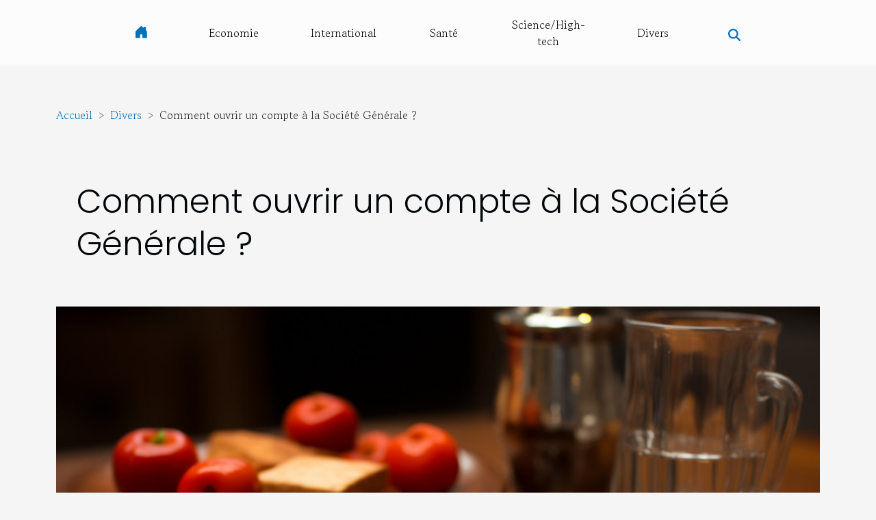

--- FILE ---
content_type: text/html; charset=UTF-8
request_url: https://www.localhotelexplorer.com/comment-ouvrir-un-compte-a-la-societe-generale/
body_size: 20082
content:
<!DOCTYPE html>
    <html lang="fr">
<head>
    <meta charset="utf-8">
    <title>Comment ouvrir un compte à la Société Générale ?</title>

<meta name="description" content="">

<meta name="robots" content="index,follow" />
<link rel="icon" type="image/png" href="/favicon.png" />


    <meta name="viewport" content="width=device-width, initial-scale=1">
    <link rel="stylesheet" href="/css/style2.css">
</head>
<body>
    <header>
    <div class="container-fluid d-flex justify-content-center">
        <nav class="navbar container navbar-expand-xl m-0 pt-3 pb-3">
            <div class="container-fluid">
                <button class="navbar-toggler" type="button" data-bs-toggle="collapse" data-bs-target="#navbarSupportedContent" aria-controls="navbarSupportedContent" aria-expanded="false" aria-label="Toggle navigation">
                    <svg xmlns="http://www.w3.org/2000/svg" fill="currentColor" class="bi bi-list" viewBox="0 0 16 16">
                        <path fill-rule="evenodd" d="M2.5 12a.5.5 0 0 1 .5-.5h10a.5.5 0 0 1 0 1H3a.5.5 0 0 1-.5-.5m0-4a.5.5 0 0 1 .5-.5h10a.5.5 0 0 1 0 1H3a.5.5 0 0 1-.5-.5m0-4a.5.5 0 0 1 .5-.5h10a.5.5 0 0 1 0 1H3a.5.5 0 0 1-.5-.5"></path>
                    </svg>
                </button>
                <div class="collapse navbar-collapse" id="navbarSupportedContent">
                    <ul class="navbar-nav">
                                    <li class="nav-item"><a href="/" class="nav-link"><i></i></a></li>
                                                    <li class="nav-item">
    <a href="/economie" class="nav-link">Economie</a>
    </li>
                                    <li class="nav-item">
    <a href="/international" class="nav-link">International</a>
    </li>
                                    <li class="nav-item">
    <a href="/sante" class="nav-link">Santé</a>
    </li>
                                    <li class="nav-item">
    <a href="/sciencehigh-tech" class="nav-link">Science/High-tech</a>
    </li>
                                    <li class="nav-item">
    <a href="/divers" class="nav-link">Divers</a>
    </li>
                            </ul>
                    <form class="d-flex" role="search" method="get" action="/search">
    <input type="search" class="form-control"  name="q" placeholder="Recherche" aria-label="Recherche"  pattern=".*\S.*" required>
    <button type="submit" class="btn">
        <svg xmlns="http://www.w3.org/2000/svg" width="18px" height="18px" fill="currentColor" viewBox="0 0 512 512">
                    <path d="M416 208c0 45.9-14.9 88.3-40 122.7L502.6 457.4c12.5 12.5 12.5 32.8 0 45.3s-32.8 12.5-45.3 0L330.7 376c-34.4 25.2-76.8 40-122.7 40C93.1 416 0 322.9 0 208S93.1 0 208 0S416 93.1 416 208zM208 352a144 144 0 1 0 0-288 144 144 0 1 0 0 288z"/>
                </svg>
    </button>
</form>
                </div>
            </div>
        </nav>
    </div>
</header>
<div class="container">
        <nav aria-label="breadcrumb"
               style="--bs-breadcrumb-divider: '&gt;';" >
            <ol class="breadcrumb">
                <li class="breadcrumb-item"><a href="/">Accueil</a></li>
                                    <li class="breadcrumb-item  active ">
                        <a href="/divers" title="Divers">Divers</a>                    </li>
                                <li class="breadcrumb-item">
                    Comment ouvrir un compte à la Société Générale ?                </li>
            </ol>
        </nav>
    </div>
<div class="container-fluid">
    <main class="container sidebar-right mt-2">
        <div class="row">
            <div>

                                    <h1>
                        Comment ouvrir un compte à la Société Générale ?                    </h1>
                
                    <img class="img-fluid" src="/images/comment-ouvrir-un-compte-a-la-societe-generale.jpg" alt="Comment ouvrir un compte à la Société Générale ?">            </div>
            <div class="col-md-9 order-1 order-md-2 col-12 main">
                                <article class="container main" ><div><p>La banque Société Générale est une banque française implantée dans de nombreux pays du monde. Y ouvrir un compte est une chose simple, rapide et surtout efficace. Quelles sont alors les conditions pour ouvrir un compte à la Société Générale ?</p>
<h3>Les documents à fournir&nbsp;</h3>
<p>Pour ouvrir un compte bancaire en France, il est nécessaire de produire une pièce d’identité officielle qui comporte une photographie comme la carte nationale d’identité, le passeport, la carte de séjour ou titre de séjour. Quelques fois, le permis de conduire est également accepté.&nbsp;</p>
<p>D’autre part, le demandeur doit pouvoir produire sous un avis d’imposition, soit une facture d’eau ou d’électricité, ou encore une attestation d’hébergement pour ceux qui sont hébergés par un tiers. Enfin, pour ouvrir un compte bancaire en France, il est important de faire dépôt de sa signature, enregistrée par la banque, même dans l’hypothèse où le titulaire du compte bancaire donne une procuration de compte bancaire à un tiers. Allez&nbsp;<a href="https://www.business-visionnaire.fr/">sur ce site</a> pour en savoir plus.&nbsp;</p>
<h3>Les étapes pour ouvrir un compte bancaire à la société générale&nbsp;</h3>
<p>La première chose à faire pour ouvrir un compte en banque à la Société Générale est de choisir sa banque. Ensuite, vient la seconde étape où il faudra fournir les documents énumérés dans le précédent paragraphe lors du rendez-vous avec le conseiller clientèle. L’établissement bancaire peut refuser d’ouvrir le compte sans avoir à motiver sa décision. À ce titre, si la Société Générale refuse l’ouverture d’un compte à une personne, cette dernière pourra faire recours à la Banque de France qui mandatera alors un autre établissement bancaire dans le but d’ouvrir un compte en banque pour le client rejeté.&nbsp;</p>
<p>Dans le cas où la banque autorise l’ouverture de compte, le souscripteur doit obligatoirement signer la convention de compte à l’agence. À la Société Générale, il est exigé que chaque nouveau client verse un montant minimum pour ouvrir un compte bancaire.</p><div>                    <fieldset><time datetime="2022-09-17 03:42:13">17 septembre 2022 03:42</time>                        <ul>
                    <li><a href="https://www.facebook.com/sharer.php?u=https://www.localhotelexplorer.com/comment-ouvrir-un-compte-a-la-societe-generale" rel="nofollow" target="_blank"><i class="social-facebook"></i></a></li>
                    <li><a href="https://twitter.com/share?url=https://www.localhotelexplorer.com/comment-ouvrir-un-compte-a-la-societe-generale&amp;text=Comment ouvrir un compte à la Société Générale ?" rel="nofollow" target="_blank"><i class="social-twitter"></i></a></li>
                    <li><a href="https://www.linkedin.com/shareArticle?url=https://www.localhotelexplorer.com/comment-ouvrir-un-compte-a-la-societe-generale&amp;title=Comment ouvrir un compte à la Société Générale ?" rel="nofollow" target="_blank"><i class="social-linkedin"></i></a></li>
            </ul></fieldset></article>
            </div>
            <aside class="col-md-3 order-2 order-md-2 col-12 aside-right">
                <div class="list-img-none">
                    <h2>Sur le même sujet</h2>                            <section>
                    <figure><a href="/parce-que-notre-planete-merite-le-meilleur-optons-pour-les-boites-a-savon-de-la-compagnie-du-savon" title="Parce que notre Planète mérite le meilleur : optons pour les boîtes à savon de la compagnie du savon"><img class="img-fluid" src="/images/parce-que-notre-planete-merite-le-meilleur-optons-pour-les-boites-a-savon-de-la-compagnie-du-savon.jpeg" alt="Parce que notre Planète mérite le meilleur : optons pour les boîtes à savon de la compagnie du savon"></a></figure><figcaption>Parce que notre Planète mérite le meilleur : optons pour les boîtes à savon de la compagnie du savon</figcaption>                    <div>
                                                <h3><a href="/parce-que-notre-planete-merite-le-meilleur-optons-pour-les-boites-a-savon-de-la-compagnie-du-savon" title="Parce que notre Planète mérite le meilleur : optons pour les boîtes à savon de la compagnie du savon">Parce que notre Planète mérite le meilleur : optons pour les boîtes à savon de la compagnie du savon</a></h3>                    </div>
                </section>
                            <section>
                    <figure><a href="/comment-proceder-pour-hausser-la-puissance-de-laspirateur-sans-sac" title="Comment procéder pour hausser la puissance de l’aspirateur sans sac ?"><img class="img-fluid" src="/images/comment-proceder-pour-hausser-la-puissance-de-laspirateur-sans-sac.jpeg" alt="Comment procéder pour hausser la puissance de l’aspirateur sans sac ?"></a></figure><figcaption>Comment procéder pour hausser la puissance de l’aspirateur sans sac ?</figcaption>                    <div>
                                                <h3><a href="/comment-proceder-pour-hausser-la-puissance-de-laspirateur-sans-sac" title="Comment procéder pour hausser la puissance de l’aspirateur sans sac ?">Comment procéder pour hausser la puissance de l’aspirateur sans sac ?</a></h3>                    </div>
                </section>
                            <section>
                    <figure><a href="/comment-effectuer-le-calcul-des-cycles-menstruels" title="Comment effectuer le calcul des cycles menstruels ?"><img class="img-fluid" src="/images/comment-effectuer-le-calcul-des-cycles-menstruels.jpg" alt="Comment effectuer le calcul des cycles menstruels ?"></a></figure><figcaption>Comment effectuer le calcul des cycles menstruels ?</figcaption>                    <div>
                                                <h3><a href="/comment-effectuer-le-calcul-des-cycles-menstruels" title="Comment effectuer le calcul des cycles menstruels ?">Comment effectuer le calcul des cycles menstruels ?</a></h3>                    </div>
                </section>
                            <section>
                    <figure><a href="/les-centers-parcs-en-france-lessentiel-a-connaitre" title="Les centers parcs en France : l&#039;essentiel à connaître"><img class="img-fluid" src="/images/les-centers-parcs-en-france-lessentiel-a-connaitre.jpeg" alt="Les centers parcs en France : l&#039;essentiel à connaître"></a></figure><figcaption>Les centers parcs en France : l'essentiel à connaître</figcaption>                    <div>
                                                <h3><a href="/les-centers-parcs-en-france-lessentiel-a-connaitre" title="Les centers parcs en France : l&#039;essentiel à connaître">Les centers parcs en France : l'essentiel à connaître</a></h3>                    </div>
                </section>
                                    </div>
            </aside>
        </div>

        <section class="column-2">

        <div class="container">
            <h2>Articles similaires</h2>            <div class="row">
                                    <div class="col-12 col-md-6 col-lg-6">
                        <figure><a href="/les-meilleurs-points-de-vue-pour-photographier-les-chutes-victoria" title="Les meilleurs points de vue pour photographier les chutes Victoria"><img class="img-fluid" src="/images/les-meilleurs-points-de-vue-pour-photographier-les-chutes-victoria.jpg" alt="Les meilleurs points de vue pour photographier les chutes Victoria"></a></figure><figcaption>Les meilleurs points de vue pour photographier les chutes Victoria</figcaption>                        <div>
                            <h3><a href="/les-meilleurs-points-de-vue-pour-photographier-les-chutes-victoria" title="Les meilleurs points de vue pour photographier les chutes Victoria">Les meilleurs points de vue pour photographier les chutes Victoria</a></h3>                        </div>
                                                <time datetime="2024-01-23 00:44:02">23 janvier 2024 00:44</time>
                        <div>
Les chutes Victoria, merveille naturelle à la frontière entre la Zambie et le Zimbabwe, offrent un spectacle époustouflant qui attire les photographes du monde entier. Ce joyau de la nature, avec son rideau d'eau déferlant avec puissance, crée une toile de fond idyllique pour tout amateur de...</div>                                            </div>

                                                        <div class="col-12 col-md-6 col-lg-6">
                        <figure><a href="/les-specificites-du-demenagement-dobjets-dart-et-antiquites" title="Les spécificités du déménagement d&#039;objets d&#039;art et antiquités"><img class="img-fluid" src="/images/les-specificites-du-demenagement-dobjets-dart-et-antiquites.jpeg" alt="Les spécificités du déménagement d&#039;objets d&#039;art et antiquités"></a></figure><figcaption>Les spécificités du déménagement d'objets d'art et antiquités</figcaption>                        <div>
                            <h3><a href="/les-specificites-du-demenagement-dobjets-dart-et-antiquites" title="Les spécificités du déménagement d&#039;objets d&#039;art et antiquités">Les spécificités du déménagement d'objets d'art et antiquités</a></h3>                        </div>
                                                <time datetime="2023-12-10 17:04:04">10 décembre 2023 17:04</time>
                        <div>
Le déménagement d'objets d'art et d'antiquités n'est pas une entreprise à prendre à la légère. Ce type de transfert spécialisé exige une attention particulière et une expertise définie pour assurer la sécurité et l'intégrité des pièces inestimables qui sont souvent chargées d'histoire et de valeur...</div>                                            </div>

                                </div>
            <div class="row">
                                                    <div class="col-12 col-md-6 col-lg-6">
                        <figure><a href="/quelle-est-lutilite-des-gels-desinfectants" title="Quelle est l’utilité des gels désinfectants ?"><img class="img-fluid" src="/images/quelle-est-lutilite-des-gels-desinfectants.jpeg" alt="Quelle est l’utilité des gels désinfectants ?"></a></figure><figcaption>Quelle est l’utilité des gels désinfectants ?</figcaption>                        <div>
                            <h3><a href="/quelle-est-lutilite-des-gels-desinfectants" title="Quelle est l’utilité des gels désinfectants ?">Quelle est l’utilité des gels désinfectants ?</a></h3>                        </div>
                                                <time datetime="2023-10-30 14:08:53">30 octobre 2023 14:08</time>
                        <div>Face à l’épidémie du coronavirus, l’utilisation des gels hydroalcoolique est l’une des mesures préventives conseillées pour limiter les risques de contagion créant du coup une forte demande de ce produit. Plusieurs types de ce produit existent sur le marché, mais la composition varie d’une marque...</div>                                            </div>

                                                        <div class="col-12 col-md-6 col-lg-6">
                        <figure><a href="/quel-salaire-pour-un-preparateur-en-pharmaci" title="Quel salaire pour un préparateur en pharmacie ?"><img class="img-fluid" src="/images/quel-salaire-pour-un-preparateur-en-pharmacie.jpeg" alt="Quel salaire pour un préparateur en pharmacie ?"></a></figure><figcaption>Quel salaire pour un préparateur en pharmacie ?</figcaption>                        <div>
                            <h3><a href="/quel-salaire-pour-un-preparateur-en-pharmaci" title="Quel salaire pour un préparateur en pharmacie ?">Quel salaire pour un préparateur en pharmacie ?</a></h3>                        </div>
                                                <time datetime="2023-10-30 14:08:49">30 octobre 2023 14:08</time>
                        <div>Comme tout autre métier, le secteur des préparateurs en pharmacie reste un domaine bien organisé. Régie pas une convention collective, cette activité est bien sollicitée. Avez-vous envie de connaître ce que gagne un praticien de ce secteur ? Voici les détails dans cet article.
Le point et le...</div>                                            </div>

                                </div>
            <div class="row">
                                                    <div class="col-12 col-md-6 col-lg-6">
                        <figure><a href="/le-recrutement-en-quoi-consiste-t-il" title="L’e-recrutement en quoi consiste-t-il ?"><img class="img-fluid" src="/images/le-recrutement-en-quoi-consiste-t-il.jpg" alt="L’e-recrutement en quoi consiste-t-il ?"></a></figure><figcaption>L’e-recrutement en quoi consiste-t-il ?</figcaption>                        <div>
                            <h3><a href="/le-recrutement-en-quoi-consiste-t-il" title="L’e-recrutement en quoi consiste-t-il ?">L’e-recrutement en quoi consiste-t-il ?</a></h3>                        </div>
                                                <time datetime="2023-10-30 14:08:47">30 octobre 2023 14:08</time>
                        <div>À l’ère des technologies de l’information et de la communication, il n’est plus très convenable pour une entreprise de procéder à un recrutement de façon traditionnelle. L’e-recrutement offre beaucoup d’avantages dans tout processus de recrutement. Pour bien réussir un recrutement en ligne il ne...</div>                                            </div>

                                                        <div class="col-12 col-md-6 col-lg-6">
                        <figure><a href="/quest-ce-que-la-chirurgie-esthetiqu" title="Qu’est-ce que la chirurgie esthétique ?"><img class="img-fluid" src="/images/quest-ce-que-la-chirurgie-esthetique.jpg" alt="Qu’est-ce que la chirurgie esthétique ?"></a></figure><figcaption>Qu’est-ce que la chirurgie esthétique ?</figcaption>                        <div>
                            <h3><a href="/quest-ce-que-la-chirurgie-esthetiqu" title="Qu’est-ce que la chirurgie esthétique ?">Qu’est-ce que la chirurgie esthétique ?</a></h3>                        </div>
                                                <time datetime="2023-10-30 14:08:44">30 octobre 2023 14:08</time>
                        <div>Il arrive que des personnes estiment qu’un organe de leurs corps n’est pas parfait. Ces personnes se sentent donc gênées d’avoir un tel organe qui ne répond pas à leurs exigences. Pour cela, elles sont prêtes à recourir à la chirurgie esthétique pour changer cette apparence. Cette opération est...</div>                                            </div>

                                </div>
            <div class="row">
                                                    <div class="col-12 col-md-6 col-lg-6">
                        <figure><a href="/pratiquer-le-airsoft-a-rennes-quels-sont-les-bons-plans" title="Pratiquer le airsoft à Rennes : quels sont les bons plans ?"><img class="img-fluid" src="/images/pratiquer-le-airsoft-a-rennes-quels-sont-les-bons-plans.jpg" alt="Pratiquer le airsoft à Rennes : quels sont les bons plans ?"></a></figure><figcaption>Pratiquer le airsoft à Rennes : quels sont les bons plans ?</figcaption>                        <div>
                            <h3><a href="/pratiquer-le-airsoft-a-rennes-quels-sont-les-bons-plans" title="Pratiquer le airsoft à Rennes : quels sont les bons plans ?">Pratiquer le airsoft à Rennes : quels sont les bons plans ?</a></h3>                        </div>
                                                <time datetime="2023-10-30 14:08:40">30 octobre 2023 14:08</time>
                        <div>Si vous avez de la passion pour les répliques d’armes, les dépenses physiques et d’adrénaline en groupe, eh bien ! le airsoft est sûrement conçu pour vous. L’initiation ou la pratique de ce sport nécessite un terrain de jeu bien adapté, d’où les environs de Rennes (en Île et en Vilaine). Découvrez...</div>                                            </div>

                                                        <div class="col-12 col-md-6 col-lg-6">
                        <figure><a href="/quel-est-lapport-de-bagues-dans-les-traitements-dentaires-adolescents-ou-adultes" title="Quel est l’apport de bagues dans les traitements dentaires adolescents ou adultes ?"><img class="img-fluid" src="/images/quel-est-lapport-de-bagues-dans-les-traitements-dentaires-adolescents-ou-adultes.jpeg" alt="Quel est l’apport de bagues dans les traitements dentaires adolescents ou adultes ?"></a></figure><figcaption>Quel est l’apport de bagues dans les traitements dentaires adolescents ou adultes ?</figcaption>                        <div>
                            <h3><a href="/quel-est-lapport-de-bagues-dans-les-traitements-dentaires-adolescents-ou-adultes" title="Quel est l’apport de bagues dans les traitements dentaires adolescents ou adultes ?">Quel est l’apport de bagues dans les traitements dentaires adolescents ou adultes ?</a></h3>                        </div>
                                                <time datetime="2023-10-30 14:08:37">30 octobre 2023 14:08</time>
                        <div>Plusieurs appareils interviennent dans le traitement des dents chez les adolescents. Le traitement par appareil multi-attaches, notamment par bagues, favorise la correction des malpositions dentaires et permet d’obtenir une meilleure occlusion et par conséquent une denture harmonieuse. Découvrez...</div>                                            </div>

                                </div>
            <div class="row">
                                                    <div class="col-12 col-md-6 col-lg-6">
                        <figure><a href="/location-credit-pourquoi-choisir-cette-option" title="Location crédit : pourquoi choisir cette option ?"><img class="img-fluid" src="/images/location-credit-pourquoi-choisir-cette-option.jpeg" alt="Location crédit : pourquoi choisir cette option ?"></a></figure><figcaption>Location crédit : pourquoi choisir cette option ?</figcaption>                        <div>
                            <h3><a href="/location-credit-pourquoi-choisir-cette-option" title="Location crédit : pourquoi choisir cette option ?">Location crédit : pourquoi choisir cette option ?</a></h3>                        </div>
                                                <time datetime="2023-10-30 14:08:36">30 octobre 2023 14:08</time>
                        <div>Encore appelée crédit-bail ou couramment ‘leasing’, la location crédit est une formule qui consiste à louer un bien, avec une option permettant de l’acheter à l’issue de cette étape locative. C’est en réalité une méthode propice aux entreprises, car cela leur permet l’acquisition des biens à la...</div>                                            </div>

                                                        <div class="col-12 col-md-6 col-lg-6">
                        <figure><a href="/pourquoi-opter-pour-le-sac-en-papier" title="Pourquoi opter pour le sac en papier ?"><img class="img-fluid" src="/images/pourquoi-opter-pour-le-sac-en-papier.jpg" alt="Pourquoi opter pour le sac en papier ?"></a></figure><figcaption>Pourquoi opter pour le sac en papier ?</figcaption>                        <div>
                            <h3><a href="/pourquoi-opter-pour-le-sac-en-papier" title="Pourquoi opter pour le sac en papier ?">Pourquoi opter pour le sac en papier ?</a></h3>                        </div>
                                                <time datetime="2023-10-30 14:08:35">30 octobre 2023 14:08</time>
                        <div>Vous est-il déjà une fois arrivé de vouloir vous rendre dans un magasin pour des achats, et de vous demander quel sac utiliser ? Oui probablement ! Il existe plusieurs sacs pour faire vos achats. Cependant, il ne faut point ignorer la qualité et les conséquences de leur utilisation.
Quelques...</div>                                            </div>

                                </div>
            <div class="row">
                                                    <div class="col-12 col-md-6 col-lg-6">
                        <figure><a href="/comment-maximiser-ses-gains-avec-sweatcoin" title="Comment maximiser ses gains avec Sweatcoin ?"><img class="img-fluid" src="/images/comment-maximiser-ses-gains-avec-sweatcoin.jpeg" alt="Comment maximiser ses gains avec Sweatcoin ?"></a></figure><figcaption>Comment maximiser ses gains avec Sweatcoin ?</figcaption>                        <div>
                            <h3><a href="/comment-maximiser-ses-gains-avec-sweatcoin" title="Comment maximiser ses gains avec Sweatcoin ?">Comment maximiser ses gains avec Sweatcoin ?</a></h3>                        </div>
                                                <time datetime="2023-10-30 14:08:31">30 octobre 2023 14:08</time>
                        <div>Lorsqu’on a l’habitude de visiter les sites rentables en ligne, il n’est pas rare de constater que des applications permettent de gagner de l’argent. Mais ce qui est encore plus génial est que ces mêmes applications prévoient des conditions qu’il faudrait remplir pour passer des niveaux et gagner...</div>                                            </div>

                                                        <div class="col-12 col-md-6 col-lg-6">
                        <figure><a href="/guide-pour-choisir-le-bon-support-publicitaire-gonflable" title="Guide pour choisir le bon support publicitaire gonflable"><img class="img-fluid" src="/images/guide-pour-choisir-le-bon-support-publicitaire-gonflable.jpeg" alt="Guide pour choisir le bon support publicitaire gonflable"></a></figure><figcaption>Guide pour choisir le bon support publicitaire gonflable</figcaption>                        <div>
                            <h3><a href="/guide-pour-choisir-le-bon-support-publicitaire-gonflable" title="Guide pour choisir le bon support publicitaire gonflable">Guide pour choisir le bon support publicitaire gonflable</a></h3>                        </div>
                                                <time datetime="2023-10-28 02:54:05">28 octobre 2023 02:54</time>
                        <div>
Choisir le bon support publicitaire gonflable peut sembler une tâche ardue, mais il existe des stratégies pour vous guider dans votre sélection. La publicité gonflable offre une visibilité accrue, une portabilité facile et un impact visuel fort, ce qui en fait un choix populaire pour de...</div>                                            </div>

                                </div>
            <div class="row">
                                                    <div class="col-12 col-md-6 col-lg-6">
                        <figure><a href="/les-meilleurs-aperitifs-a-deguster-en-entreprise" title="Les meilleurs apéritifs à déguster en entreprise"><img class="img-fluid" src="/images/les-meilleurs-aperitifs-a-deguster-en-entreprise.jpeg" alt="Les meilleurs apéritifs à déguster en entreprise"></a></figure><figcaption>Les meilleurs apéritifs à déguster en entreprise</figcaption>                        <div>
                            <h3><a href="/les-meilleurs-aperitifs-a-deguster-en-entreprise" title="Les meilleurs apéritifs à déguster en entreprise">Les meilleurs apéritifs à déguster en entreprise</a></h3>                        </div>
                                                <time datetime="2023-07-17 05:04:04">17 juillet 2023 05:04</time>
                        <div>Lorsqu'il s'agit de partager un moment convivial en entreprise, rien de mieux qu'un apéritif pour rassembler les collègues autour de mets délicieux. Dans cet article, nous vous proposons une sélection d'apéritifs savoureux qui plairont à tous. Que ce soit pour une réunion, une pause-déjeuner ou...</div>                                            </div>

                                                        <div class="col-12 col-md-6 col-lg-6">
                        <figure><a href="/quels-sont-les-meilleurs-accessoires-de-mode-pour-femmes" title="Quels sont les meilleurs accessoires de mode pour femmes ?"><img class="img-fluid" src="/images/quels-sont-les-meilleurs-accessoires-de-mode-pour-femmes.jpeg" alt="Quels sont les meilleurs accessoires de mode pour femmes ?"></a></figure><figcaption>Quels sont les meilleurs accessoires de mode pour femmes ?</figcaption>                        <div>
                            <h3><a href="/quels-sont-les-meilleurs-accessoires-de-mode-pour-femmes" title="Quels sont les meilleurs accessoires de mode pour femmes ?">Quels sont les meilleurs accessoires de mode pour femmes ?</a></h3>                        </div>
                                                <time datetime="2023-06-24 06:30:02">24 juin 2023 06:30</time>
                        <div>Depuis de nombreuses années, les accessoires de mode pour femmes se multiplient un peu partout sur les plateformes de vente. Cela est dû au fait qu’ils sont indispensables aux tenues et quel que soit la saison. En effet, les accessoires de mode pour femmes ont tendance à transformer les vêtements...</div>                                            </div>

                                </div>
            <div class="row">
                                                    <div class="col-12 col-md-6 col-lg-6">
                        <figure><a href="/lit-gigogne-90x190-les-criteres-a-prendre-en-compte-son-choix" title="Lit gigogne 90X190 : les critères à prendre en compte son choix"><img class="img-fluid" src="/images/lit-gigogne-90x190-les-criteres-a-prendre-en-compte-son-choix.jpg" alt="Lit gigogne 90X190 : les critères à prendre en compte son choix"></a></figure><figcaption>Lit gigogne 90X190 : les critères à prendre en compte son choix</figcaption>                        <div>
                            <h3><a href="/lit-gigogne-90x190-les-criteres-a-prendre-en-compte-son-choix" title="Lit gigogne 90X190 : les critères à prendre en compte son choix">Lit gigogne 90X190 : les critères à prendre en compte son choix</a></h3>                        </div>
                                                <time datetime="2023-06-09 03:30:04">9 juin 2023 03:30</time>
                        <div>Dans la chambre des enfants et des invités, il faut choisir un lit très pratique. Vous pouvez opter dans ce cas pour le lit gigogne. C’est un type de lit qui permet de gagner de place et d’offrir plusieurs d’autres fonctionnalités. Le lit gigogne&nbsp;90x190 est un type de lit que vous pouvez...</div>                                            </div>

                                                        <div class="col-12 col-md-6 col-lg-6">
                        <figure><a href="/cage-a-oiseaux-exterieurs-quels-sont-les-differents-types-et-leurs-avantages" title="Cage à oiseaux extérieurs : quels sont les différents types et leurs avantages ?"><img class="img-fluid" src="/images/cage-a-oiseaux-exterieurs-quels-sont-les-differents-types-et-leurs-avantages.jpeg" alt="Cage à oiseaux extérieurs : quels sont les différents types et leurs avantages ?"></a></figure><figcaption>Cage à oiseaux extérieurs : quels sont les différents types et leurs avantages ?</figcaption>                        <div>
                            <h3><a href="/cage-a-oiseaux-exterieurs-quels-sont-les-differents-types-et-leurs-avantages" title="Cage à oiseaux extérieurs : quels sont les différents types et leurs avantages ?">Cage à oiseaux extérieurs : quels sont les différents types et leurs avantages ?</a></h3>                        </div>
                                                <time datetime="2023-05-10 02:56:02">10 mai 2023 02:56</time>
                        <div>Une cage à oiseaux, autrement appelé volière, est une structure faite généralement à base des matières tels que le bois, l'aluminium ou l'acier inoxydable. Elle sert d'habitat aux oiseaux comme les gris du Gabon, des perruches ondulées, etc. Ces cages sont disponibles sous différentes formes et...</div>                                            </div>

                                </div>
            <div class="row">
                                                    <div class="col-12 col-md-6 col-lg-6">
                        <figure><a href="/que-savoir-sur-le-karting-electrique" title="Que savoir sur le karting électrique ?"><img class="img-fluid" src="/images/que-savoir-sur-le-karting-electrique.jpeg" alt="Que savoir sur le karting électrique ?"></a></figure><figcaption>Que savoir sur le karting électrique ?</figcaption>                        <div>
                            <h3><a href="/que-savoir-sur-le-karting-electrique" title="Que savoir sur le karting électrique ?">Que savoir sur le karting électrique ?</a></h3>                        </div>
                                                <time datetime="2023-05-07 04:12:01">7 mai 2023 04:12</time>
                        <div>Le karting est une course de voitures qui se réalise avec des engins appelés karts. Il existe des karts électriques et des karts à combustion. Le karting électrique est le plus récent. Lisez cet article pour en savoir plus.
Un parcours, un championnat
Le Karting est un sport de course de voiture...</div>                                            </div>

                                                        <div class="col-12 col-md-6 col-lg-6">
                        <figure><a href="/pourquoi-opter-pour-la-consultation-de-votre-catalogue-auchan-en-ligne" title="Pourquoi opter pour la consultation de votre catalogue Auchan en ligne ?"><img class="img-fluid" src="/images/pourquoi-opter-pour-la-consultation-de-votre-catalogue-auchan-en-ligne.jpg" alt="Pourquoi opter pour la consultation de votre catalogue Auchan en ligne ?"></a></figure><figcaption>Pourquoi opter pour la consultation de votre catalogue Auchan en ligne ?</figcaption>                        <div>
                            <h3><a href="/pourquoi-opter-pour-la-consultation-de-votre-catalogue-auchan-en-ligne" title="Pourquoi opter pour la consultation de votre catalogue Auchan en ligne ?">Pourquoi opter pour la consultation de votre catalogue Auchan en ligne ?</a></h3>                        </div>
                                                <time datetime="2023-04-13 02:16:03">13 avril 2023 02:16</time>
                        <div>La consultation de catalogue est une démarche fréquente lorsque vous effectuez souvent les achats en ligne. Les avancées de la technologie nous permettent de nous orienter vers une option fascinante avec beaucoup d’avantage. Vous n’avez plus besoin de rendre dans un magasin avant de consulter les...</div>                                            </div>

                                </div>
            <div class="row">
                                                    <div class="col-12 col-md-6 col-lg-6">
                        <figure><a href="/comment-planifier-un-demenagement" title="Comment planifier un déménagement ?"><img class="img-fluid" src="/images/comment-planifier-un-demenagement.jpeg" alt="Comment planifier un déménagement ?"></a></figure><figcaption>Comment planifier un déménagement ?</figcaption>                        <div>
                            <h3><a href="/comment-planifier-un-demenagement" title="Comment planifier un déménagement ?">Comment planifier un déménagement ?</a></h3>                        </div>
                                                <time datetime="2023-03-27 12:44:02">27 mars 2023 12:44</time>
                        <div>Le déménagement est un projet dont la planification peut prendre assez de temps. Après avoir habité plusieurs années un endroit donné, l'envie de changer de milieu et de zone de confort prend le dessus. Elle pousse beaucoup de personnes à prévoir le déménagement avec leur famille. Pour bien le...</div>                                            </div>

                                                        <div class="col-12 col-md-6 col-lg-6">
                        <figure><a href="/boutique-pour-couple-pourquoi-est-ce-un-choix-important" title="Boutique pour couple : pourquoi est-ce un choix important ?"><img class="img-fluid" src="/images/boutique-pour-couple-pourquoi-est-ce-un-choix-important.jpg" alt="Boutique pour couple : pourquoi est-ce un choix important ?"></a></figure><figcaption>Boutique pour couple : pourquoi est-ce un choix important ?</figcaption>                        <div>
                            <h3><a href="/boutique-pour-couple-pourquoi-est-ce-un-choix-important" title="Boutique pour couple : pourquoi est-ce un choix important ?">Boutique pour couple : pourquoi est-ce un choix important ?</a></h3>                        </div>
                                                <time datetime="2023-03-19 10:08:02">19 mars 2023 10:08</time>
                        <div>Les relations amoureuses sont souvent merveilleuses et épanouissantes. Cependant, il peut arriver que des difficultés surgissent. Une boutique de couple peut être une ressource précieuse pour les couples qui cherchent à améliorer leur relation. Découvrez les avantages des boutiques pour amoureux...</div>                                            </div>

                                </div>
            <div class="row">
                                                    <div class="col-12 col-md-6 col-lg-6">
                        <figure><a href="/comment-choisir-sa-monopalme" title="Comment choisir sa monopalme ?"><img class="img-fluid" src="/images/comment-choisir-sa-monopalme.jpeg" alt="Comment choisir sa monopalme ?"></a></figure><figcaption>Comment choisir sa monopalme ?</figcaption>                        <div>
                            <h3><a href="/comment-choisir-sa-monopalme" title="Comment choisir sa monopalme ?">Comment choisir sa monopalme ?</a></h3>                        </div>
                                                <time datetime="2023-03-19 08:46:03">19 mars 2023 08:46</time>
                        <div>La monopalme est par définition un accessoire de nage. Comme son som l’indique, il s’agit d’une paire de palme classique qui vous permet d’améliorer vos performances de nage sur de nombreuses disciplines de la natation. Il en existe sous différents modèles et vous souhaitez vous en procurer et...</div>                                            </div>

                                                        <div class="col-12 col-md-6 col-lg-6">
                        <figure><a href="/recuperer-des-contacts-supprimer-sur-un-samsung-comment-sy-prendre" title="Récupérer des contacts supprimer sur un Samsung : comment s’y prendre ?"><img class="img-fluid" src="/images/recuperer-des-contacts-supprimer-sur-un-samsung-comment-sy-prendre.jpg" alt="Récupérer des contacts supprimer sur un Samsung : comment s’y prendre ?"></a></figure><figcaption>Récupérer des contacts supprimer sur un Samsung : comment s’y prendre ?</figcaption>                        <div>
                            <h3><a href="/recuperer-des-contacts-supprimer-sur-un-samsung-comment-sy-prendre" title="Récupérer des contacts supprimer sur un Samsung : comment s’y prendre ?">Récupérer des contacts supprimer sur un Samsung : comment s’y prendre ?</a></h3>                        </div>
                                                <time datetime="2023-01-26 19:28:01">26 janvier 2023 19:28</time>
                        <div>Il advient que pour des raisons diverses des utilisateurs de Samsung suppriment des contacts. Pour alors rentrer en possession de ces numéros autrefois supprimés, il existe différentes alternatives.
Comment user de Gmail pour retrouver ses contacts ?
D’abord, rappelons que pour les réglages...</div>                                            </div>

                                </div>
            <div class="row">
                                                    <div class="col-12 col-md-6 col-lg-6">
                        <figure><a href="/comment-bien-choisir-un-sac-de-voyage-pour-enfants" title="Comment bien choisir un sac de voyage pour enfants ?"><img class="img-fluid" src="/images/comment-bien-choisir-un-sac-de-voyage-pour-enfants.jpg" alt="Comment bien choisir un sac de voyage pour enfants ?"></a></figure><figcaption>Comment bien choisir un sac de voyage pour enfants ?</figcaption>                        <div>
                            <h3><a href="/comment-bien-choisir-un-sac-de-voyage-pour-enfants" title="Comment bien choisir un sac de voyage pour enfants ?">Comment bien choisir un sac de voyage pour enfants ?</a></h3>                        </div>
                                                <time datetime="2023-01-08 01:50:02">8 janvier 2023 01:50</time>
                        <div>Chaque année, des milliers d’enfants effectuent des voyages avec leurs parents. Pendant les préparatifs, de nombreux parents ressentent des difficultés à choisir un bon sac. C’est pour cela qu’il faut connaître les astuces à mettre en place afin d’avoir plus de facilité au moment opportun. Dans la...</div>                                            </div>

                                                        <div class="col-12 col-md-6 col-lg-6">
                        <figure><a href="/comment-reussir-a-prendre-la-tension-sans-utiliser-un-appareil-medical" title="Comment réussir à prendre la tension sans utiliser un appareil médical ?"><img class="img-fluid" src="/images/comment-reussir-a-prendre-la-tension-sans-utiliser-un-appareil-medical.jpg" alt="Comment réussir à prendre la tension sans utiliser un appareil médical ?"></a></figure><figcaption>Comment réussir à prendre la tension sans utiliser un appareil médical ?</figcaption>                        <div>
                            <h3><a href="/comment-reussir-a-prendre-la-tension-sans-utiliser-un-appareil-medical" title="Comment réussir à prendre la tension sans utiliser un appareil médical ?">Comment réussir à prendre la tension sans utiliser un appareil médical ?</a></h3>                        </div>
                                                <time datetime="2022-12-29 21:02:02">29 décembre 2022 21:02</time>
                        <div>La pression artérielle est au cœur de bien des débats houleux à ce jour. Il s’agit en effet d’un point très sensible qui affecte de nombreuses personnes un peu partout dans le monde. Il est donc important de veiller à ce que la valeur de la tension artérielle reste normale. Pour ce fait, un...</div>                                            </div>

                                </div>
            <div class="row">
                                                    <div class="col-12 col-md-6 col-lg-6">
                        <figure><a href="/quelques-raisons-de-recourir-a-un-wedding-planner-pour-votre-mariage" title="Quelques raisons de recourir à un wedding planner pour votre mariage"><img class="img-fluid" src="/images/quelques-raisons-de-recourir-a-un-wedding-planner-pour-votre-mariage.jpeg" alt="Quelques raisons de recourir à un wedding planner pour votre mariage"></a></figure><figcaption>Quelques raisons de recourir à un wedding planner pour votre mariage</figcaption>                        <div>
                            <h3><a href="/quelques-raisons-de-recourir-a-un-wedding-planner-pour-votre-mariage" title="Quelques raisons de recourir à un wedding planner pour votre mariage">Quelques raisons de recourir à un wedding planner pour votre mariage</a></h3>                        </div>
                                                <time datetime="2022-12-29 05:14:03">29 décembre 2022 05:14</time>
                        <div>Le mariage constitue une étape importante dans la vie de tout couple. Ainsi, préparer un mariage demande du temps, de l’énergie et un grand sens d’organisation. Cependant, certains souhaitent et adorent s’occuper de tout. Par contre pour d’autres c’est une tâche fastidieuse qu’ils préfèrent...</div>                                            </div>

                                                        <div class="col-12 col-md-6 col-lg-6">
                        <figure><a href="/comment-se-debarasser-des-souris-a-la-maison" title="Comment se debarasser des souris à la maison?"><img class="img-fluid" src="/images/comment-se-debarasser-des-souris-a-la-maison.jpeg" alt="Comment se debarasser des souris à la maison?"></a></figure><figcaption>Comment se debarasser des souris à la maison?</figcaption>                        <div>
                            <h3><a href="/comment-se-debarasser-des-souris-a-la-maison" title="Comment se debarasser des souris à la maison?">Comment se debarasser des souris à la maison?</a></h3>                        </div>
                                                <time datetime="2022-12-22 22:36:02">22 décembre 2022 22:36</time>
                        <div>La présence des souris dans une habitation n'est jamais un bon signe. Dès que vous les remarquez, vous devez prendre les mesures qu'il faut afin de les éradiquer de façon permanente. Même si ces petites bêtes paraissent assez mignonnes, elles sont capables de vous gâcher la vie en sectionnant vos...</div>                                            </div>

                                </div>
            <div class="row">
                                                    <div class="col-12 col-md-6 col-lg-6">
                        <figure><a href="/quelques-conseils-pour-reduire-votre-tension-arterielle" title="Quelques conseils pour réduire votre tension artérielle"><img class="img-fluid" src="/images/quelques-conseils-pour-reduire-votre-tension-arterielle.jpeg" alt="Quelques conseils pour réduire votre tension artérielle"></a></figure><figcaption>Quelques conseils pour réduire votre tension artérielle</figcaption>                        <div>
                            <h3><a href="/quelques-conseils-pour-reduire-votre-tension-arterielle" title="Quelques conseils pour réduire votre tension artérielle">Quelques conseils pour réduire votre tension artérielle</a></h3>                        </div>
                                                <time datetime="2022-12-22 18:34:02">22 décembre 2022 18:34</time>
                        <div>Souffrez-vous de l’hypertension artérielle ? Si tel est le cas, sachez qu’il existe des infusions de plantes que vous pouvez boire. Aussi, vous devez revoir tout ce que vous consommez comme aliments. À travers la lecture de cet article, vous allez découvrir quelques conseils qui vous permettront...</div>                                            </div>

                                                        <div class="col-12 col-md-6 col-lg-6">
                        <figure><a href="/comment-faire-pour-bien-se-masturber" title="Comment faire pour bien se masturber ?"><img class="img-fluid" src="/nophoto.png" alt="Comment faire pour bien se masturber ?"></a></figure><figcaption>Comment faire pour bien se masturber ?</figcaption>                        <div>
                            <h3><a href="/comment-faire-pour-bien-se-masturber" title="Comment faire pour bien se masturber ?">Comment faire pour bien se masturber ?</a></h3>                        </div>
                                                <time datetime="2022-12-08 05:26:02">8 décembre 2022 05:26</time>
                        <div>Prendre plaisir est une chose recherchée par tout le monde. De nos jours, vous avez la possibilité de prendre votre pied seul ou à deux. Celà passe par la masturbation qui est une pratique consistant à se procurer du plaisir sexuel. Il y a certaines manières que vous pouvez employer pour bien le...</div>                                            </div>

                                </div>
            <div class="row">
                                                    <div class="col-12 col-md-6 col-lg-6">
                        <figure><a href="/complements-alimentaires-pourquoi-les-utiliser" title="Compléments alimentaires : pourquoi les utiliser ?"><img class="img-fluid" src="/images/complements-alimentaires-pourquoi-les-utiliser.jpeg" alt="Compléments alimentaires : pourquoi les utiliser ?"></a></figure><figcaption>Compléments alimentaires : pourquoi les utiliser ?</figcaption>                        <div>
                            <h3><a href="/complements-alimentaires-pourquoi-les-utiliser" title="Compléments alimentaires : pourquoi les utiliser ?">Compléments alimentaires : pourquoi les utiliser ?</a></h3>                        </div>
                                                <time datetime="2022-12-04 01:28:01">4 décembre 2022 01:28</time>
                        <div>Les aliments que vous consommez contribuent efficacement à votre bien-être. Cependant, pour maintenir votre santé, il est préférable d’utiliser les compléments alimentaires. Ces derniers sont riches en nutriments supplémentaires que votre corps n’apporterait pas ou du moins pas assez. Découvrez...</div>                                            </div>

                                                        <div class="col-12 col-md-6 col-lg-6">
                        <figure><a href="/comment-bien-choisir-sa-robe-de-soiree" title="Comment bien choisir sa robe de soirée ?"><img class="img-fluid" src="/images/comment-bien-choisir-sa-robe-de-soiree.jpeg" alt="Comment bien choisir sa robe de soirée ?"></a></figure><figcaption>Comment bien choisir sa robe de soirée ?</figcaption>                        <div>
                            <h3><a href="/comment-bien-choisir-sa-robe-de-soiree" title="Comment bien choisir sa robe de soirée ?">Comment bien choisir sa robe de soirée ?</a></h3>                        </div>
                                                <time datetime="2022-11-30 22:38:01">30 novembre 2022 22:38</time>
                        <div>Pas mal d'occasions peuvent vous amener à porter une robe de soirée, notamment un mariage, fête d’anniversaire ou votre remise de diplôme. À chacun de ses événements, vous devez choisir la robe adaptée. Quelles sont les astuces pour choisir une robe de soirée ? Une réponse vous sera donnée dans...</div>                                            </div>

                                </div>
            <div class="row">
                                                    <div class="col-12 col-md-6 col-lg-6">
                        <figure><a href="/louer-une-voiture-quelles-sont-les-conditions-a-remplir-absolument" title="Louer une voiture : quelles sont les conditions à remplir absolument ?"><img class="img-fluid" src="/images/louer-une-voiture-quelles-sont-les-conditions-a-remplir-absolument.jpeg" alt="Louer une voiture : quelles sont les conditions à remplir absolument ?"></a></figure><figcaption>Louer une voiture : quelles sont les conditions à remplir absolument ?</figcaption>                        <div>
                            <h3><a href="/louer-une-voiture-quelles-sont-les-conditions-a-remplir-absolument" title="Louer une voiture : quelles sont les conditions à remplir absolument ?">Louer une voiture : quelles sont les conditions à remplir absolument ?</a></h3>                        </div>
                                                <time datetime="2022-11-30 06:46:02">30 novembre 2022 06:46</time>
                        <div>La location de voiture est un domaine d’activité nécessaire et grandissant qui rend la vie facile pour ceux qui ont réellement besoin d’un véhicule. Qu’il s’agisse d’un déménagement, d’un mariage ou d’un déplacement professionnel, la location de voiture est adaptée et pratique. Néanmoins, la...</div>                                            </div>

                                                        <div class="col-12 col-md-6 col-lg-6">
                        <figure><a href="/quest-ce-quun-shingle-pour-toiture" title="Qu’est-ce qu’un shingle pour toiture ?"><img class="img-fluid" src="/images/quest-ce-quun-shingle-pour-toiture.jpeg" alt="Qu’est-ce qu’un shingle pour toiture ?"></a></figure><figcaption>Qu’est-ce qu’un shingle pour toiture ?</figcaption>                        <div>
                            <h3><a href="/quest-ce-quun-shingle-pour-toiture" title="Qu’est-ce qu’un shingle pour toiture ?">Qu’est-ce qu’un shingle pour toiture ?</a></h3>                        </div>
                                                <time datetime="2022-11-28 05:14:02">28 novembre 2022 05:14</time>
                        <div>Vous êtes à la recherche des toitures légères pour travailler facilement ? opter pour les toitures shingles. Ils peuvent être en bois ou composé de bitume, et leur utilisation n’est pas dépourvue de tout avantage. Cet article a pour objectif de vous faire connaître à travers son contenu les...</div>                                            </div>

                                </div>
            <div class="row">
                                                    <div class="col-12 col-md-6 col-lg-6">
                        <figure><a href="/comment-proceder-pour-hausser-la-puissance-de-laspirateur-sans-sac" title="Comment procéder pour hausser la puissance de l’aspirateur sans sac ?"><img class="img-fluid" src="/images/comment-proceder-pour-hausser-la-puissance-de-laspirateur-sans-sac.jpeg" alt="Comment procéder pour hausser la puissance de l’aspirateur sans sac ?"></a></figure><figcaption>Comment procéder pour hausser la puissance de l’aspirateur sans sac ?</figcaption>                        <div>
                            <h3><a href="/comment-proceder-pour-hausser-la-puissance-de-laspirateur-sans-sac" title="Comment procéder pour hausser la puissance de l’aspirateur sans sac ?">Comment procéder pour hausser la puissance de l’aspirateur sans sac ?</a></h3>                        </div>
                                                <time datetime="2022-11-25 12:37:58">25 novembre 2022 12:37</time>
                        <div>Pour un nettoyage rapide et efficace de la surface, la puissance l’aspirateur sans sac est importante et doit être mise en avant. Comment procéder pour hausser la puissance de l’aspirateur sans sac ? Quelles sont les raisons d’utilisation d’un aspirateur sans sac ? Découvrez dans l’article le...</div>                                            </div>

                                                        <div class="col-12 col-md-6 col-lg-6">
                        <figure><a href="/pourquoi-utiliser-un-destratificateur-dair" title="Pourquoi utiliser un destratificateur d&#039;air ?"><img class="img-fluid" src="/images/pourquoi-utiliser-un-destratificateur-dair.jpeg" alt="Pourquoi utiliser un destratificateur d&#039;air ?"></a></figure><figcaption>Pourquoi utiliser un destratificateur d'air ?</figcaption>                        <div>
                            <h3><a href="/pourquoi-utiliser-un-destratificateur-dair" title="Pourquoi utiliser un destratificateur d&#039;air ?">Pourquoi utiliser un destratificateur d'air ?</a></h3>                        </div>
                                                <time datetime="2022-11-18 12:14:02">18 novembre 2022 12:14</time>
                        <div>Il existe plusieurs règles atmosphériques naturelles auxquelles on ne peut échapper. Parmi ces dernières figure la stratification de l'air. Consistant à garder la chaleur plus haute, la stratification de l'air peut affecter le rendement du chauffage. Pour pallier cela, il vaut mieux utiliser un...</div>                                            </div>

                                </div>
            <div class="row">
                                                    <div class="col-12 col-md-6 col-lg-6">
                        <figure><a href="/quels-sont-les-bienfaits-des-complements-alimentaires" title="Quels sont les bienfaits des compléments alimentaires ?"><img class="img-fluid" src="/images/quels-sont-les-bienfaits-des-complements-alimentaires.jpeg" alt="Quels sont les bienfaits des compléments alimentaires ?"></a></figure><figcaption>Quels sont les bienfaits des compléments alimentaires ?</figcaption>                        <div>
                            <h3><a href="/quels-sont-les-bienfaits-des-complements-alimentaires" title="Quels sont les bienfaits des compléments alimentaires ?">Quels sont les bienfaits des compléments alimentaires ?</a></h3>                        </div>
                                                <time datetime="2022-11-03 09:02:02">3 novembre 2022 09:02</time>
                        <div>L’utilisation certains médicaments que cela soit par ordonnance ou par automédication ont des effets néfastes pour la santé du consommateur. Toutefois, il existe des produits naturels dont leur utilisation peut être bénéfique pour vous&nbsp;: les compléments alimentaires. Qu’est-ce qu’un...</div>                                            </div>

                                                        <div class="col-12 col-md-6 col-lg-6">
                        <figure><a href="/quels-sont-les-services-durgences-medicales-proposees-par-chu-de-montpellier" title="Quels sont les services d&#039;urgences médicales proposées par CHU de Montpellier ?"><img class="img-fluid" src="/images/quels-sont-les-services-durgences-medicales-proposees-par-chu-de-montpellier.jpeg" alt="Quels sont les services d&#039;urgences médicales proposées par CHU de Montpellier ?"></a></figure><figcaption>Quels sont les services d'urgences médicales proposées par CHU de Montpellier ?</figcaption>                        <div>
                            <h3><a href="/quels-sont-les-services-durgences-medicales-proposees-par-chu-de-montpellier" title="Quels sont les services d&#039;urgences médicales proposées par CHU de Montpellier ?">Quels sont les services d'urgences médicales proposées par CHU de Montpellier ?</a></h3>                        </div>
                                                <time datetime="2022-10-31 20:34:03">31 octobre 2022 20:34</time>
                        <div>Aucune maladie ne prévient avant de faire surface. C'est pourquoi il est primordial de faire un bilan de santé afin d'avoir une idée sur le fonctionnement de son organisme. Pour ce faire, le service médical de Montpellier vous ouvre ses portes. Quels sont donc ses services ? Lisez ce guide.
Les...</div>                                            </div>

                                </div>
            <div class="row">
                                                    <div class="col-12 col-md-6 col-lg-6">
                        <figure><a href="/quelques-astuces-pour-trouver-la-pharmacie-de-garde-a-nantes" title="Quelques astuces pour trouver la pharmacie de garde à Nantes"><img class="img-fluid" src="/images/quelques-astuces-pour-trouver-la-pharmacie-de-garde-a-nantes.jpg" alt="Quelques astuces pour trouver la pharmacie de garde à Nantes"></a></figure><figcaption>Quelques astuces pour trouver la pharmacie de garde à Nantes</figcaption>                        <div>
                            <h3><a href="/quelques-astuces-pour-trouver-la-pharmacie-de-garde-a-nantes" title="Quelques astuces pour trouver la pharmacie de garde à Nantes">Quelques astuces pour trouver la pharmacie de garde à Nantes</a></h3>                        </div>
                                                <time datetime="2022-10-31 20:06:01">31 octobre 2022 20:06</time>
                        <div>De nos jours, les pharmacies ont instauré un système de rotation pour assurer la permanence de leurs services. L’accès aux médicaments est un droit primordial pour les citoyens même s’il y a des restrictions légales. Afin de permettre au malade de se procurer des médicaments en tout temps, il y a...</div>                                            </div>

                                                        <div class="col-12 col-md-6 col-lg-6">
                        <figure><a href="/le-stroboscope-comment-fonctionne-t-il" title="Le stroboscope : comment fonctionne-t-il ?"><img class="img-fluid" src="/images/le-stroboscope-comment-fonctionne-t-il.jpg" alt="Le stroboscope : comment fonctionne-t-il ?"></a></figure><figcaption>Le stroboscope : comment fonctionne-t-il ?</figcaption>                        <div>
                            <h3><a href="/le-stroboscope-comment-fonctionne-t-il" title="Le stroboscope : comment fonctionne-t-il ?">Le stroboscope : comment fonctionne-t-il ?</a></h3>                        </div>
                                                <time datetime="2022-10-28 17:38:02">28 octobre 2022 17:38</time>
                        <div>Un stroboscope est un appareil qui vous permet de créer des images animées à l’aide de lumières stroboscopiques. Il peut également être utilisé pour étudier le mouvement rapide des objets. Lisez attentivement cet article pour comprendre le fonctionnement d’un stroboscope.
Que faut-il savoir sur un...</div>                                            </div>

                                </div>
            <div class="row">
                                                    <div class="col-12 col-md-6 col-lg-6">
                        <figure><a href="/que-faire-lors-dune-urgence-medicale" title="Que faire lors d&#039;une urgence médicale ?"><img class="img-fluid" src="/images/que-faire-lors-dune-urgence-medicale.jpeg" alt="Que faire lors d&#039;une urgence médicale ?"></a></figure><figcaption>Que faire lors d'une urgence médicale ?</figcaption>                        <div>
                            <h3><a href="/que-faire-lors-dune-urgence-medicale" title="Que faire lors d&#039;une urgence médicale ?">Que faire lors d'une urgence médicale ?</a></h3>                        </div>
                                                <time datetime="2022-10-27 16:50:02">27 octobre 2022 16:50</time>
                        <div>L’assistance aux personnes en détresse est un devoir. Savoir se comporter lors d’une urgence médicale peut donc être perçu comme un impératif pour sauver des vies. Il existe une multitude de types d’aides que l’on pourrait porter à l’égard de ces derniers. Cet article se propose justement de vous...</div>                                            </div>

                                                        <div class="col-12 col-md-6 col-lg-6">
                        <figure><a href="/comment-evolue-le-netflix" title="Comment évolue le Netflix ?"><img class="img-fluid" src="/images/comment-evolue-le-netflix.jpeg" alt="Comment évolue le Netflix ?"></a></figure><figcaption>Comment évolue le Netflix ?</figcaption>                        <div>
                            <h3><a href="/comment-evolue-le-netflix" title="Comment évolue le Netflix ?">Comment évolue le Netflix ?</a></h3>                        </div>
                                                <time datetime="2022-10-15 03:30:02">15 octobre 2022 03:30</time>
                        <div>Netflix est une firme spécialisée en production et en diffusion des séries ou des films qui sont appréciés par beaucoup de personnes. Depuis des années, cette firme fait des progrès très remarquable dans son domaine. Mais ce qui est le plus impressionnant est celui de l'année 2022. Découvrez donc...</div>                                            </div>

                                </div>
            <div class="row">
                                                    <div class="col-12 col-md-6 col-lg-6">
                        <figure><a href="/comment-bien-choisir-sa-semelle-chauffante" title="Comment bien choisir sa semelle chauffante ?"><img class="img-fluid" src="/images/comment-bien-choisir-sa-semelle-chauffante.jpeg" alt="Comment bien choisir sa semelle chauffante ?"></a></figure><figcaption>Comment bien choisir sa semelle chauffante ?</figcaption>                        <div>
                            <h3><a href="/comment-bien-choisir-sa-semelle-chauffante" title="Comment bien choisir sa semelle chauffante ?">Comment bien choisir sa semelle chauffante ?</a></h3>                        </div>
                                                <time datetime="2022-10-03 20:51:30">3 octobre 2022 20:51</time>
                        <div>Effectuer un choix de semelles chauffantes pour se garder du froid n'est pas toujours une tâche facile. Une raison de plus pour avoir quelques notions avant de se rendre chez le vendeur. Découvrez ici, comment bien choisir sa semelle chauffante.&nbsp;
Choisir selon la fonctionnalité
Il existe une...</div>                                            </div>

                                                        <div class="col-12 col-md-6 col-lg-6">
                        <figure><a href="/comment-bien-choisir-votre-pantalon-jeans" title="Comment bien choisir votre pantalon jeans ?"><img class="img-fluid" src="/images/comment-bien-choisir-votre-pantalon-jeans.jpg" alt="Comment bien choisir votre pantalon jeans ?"></a></figure><figcaption>Comment bien choisir votre pantalon jeans ?</figcaption>                        <div>
                            <h3><a href="/comment-bien-choisir-votre-pantalon-jeans" title="Comment bien choisir votre pantalon jeans ?">Comment bien choisir votre pantalon jeans ?</a></h3>                        </div>
                                                <time datetime="2022-10-03 17:41:23">3 octobre 2022 17:41</time>
                        <div>Les jeans font partie des vêtements de mode qu’on peut porter pour vaquer à ses préoccupations. Un jean qui ne vous convient pas peut vous mettre dans une situation inconfortable. Un bon choix devient impératif. Découvrez dans cet article quelques astuces pour un bon choix de votre jean.
Tenir...</div>                                            </div>

                                </div>
            <div class="row">
                                                    <div class="col-12 col-md-6 col-lg-6">
                        <figure><a href="/la-decoration-de-la-chambre-de-bebe-comment-sy-prendre" title="La décoration de la chambre de bébé : comment s&#039;y prendre ?"><img class="img-fluid" src="/images/la-decoration-de-la-chambre-de-bebe-comment-sy-prendre.jpg" alt="La décoration de la chambre de bébé : comment s&#039;y prendre ?"></a></figure><figcaption>La décoration de la chambre de bébé : comment s'y prendre ?</figcaption>                        <div>
                            <h3><a href="/la-decoration-de-la-chambre-de-bebe-comment-sy-prendre" title="La décoration de la chambre de bébé : comment s&#039;y prendre ?">La décoration de la chambre de bébé : comment s'y prendre ?</a></h3>                        </div>
                                                <time datetime="2022-10-03 09:30:15">3 octobre 2022 09:30</time>
                        <div>La naissance d'un bébé est un sujet de joie dans toutes les familles. Son apparition change automatiquement le statut de ces géniteurs. Ainsi, ces derniers aménagent la chambre qui doit accueillir ce nouveau-né. Pour ce faire, certains parents émettent des idées de décoration dans chacune des...</div>                                            </div>

                                                        <div class="col-12 col-md-6 col-lg-6">
                        <figure><a href="/quels-sont-les-avantages-dune-machine-a-pizza" title="Quels sont les avantages d&#039;une machine à pizza?"><img class="img-fluid" src="/images/quels-sont-les-avantages-dune-machine-a-pizza.jpg" alt="Quels sont les avantages d&#039;une machine à pizza?"></a></figure><figcaption>Quels sont les avantages d'une machine à pizza?</figcaption>                        <div>
                            <h3><a href="/quels-sont-les-avantages-dune-machine-a-pizza" title="Quels sont les avantages d&#039;une machine à pizza?">Quels sont les avantages d'une machine à pizza?</a></h3>                        </div>
                                                <time datetime="2022-09-27 06:39:26">27 septembre 2022 06:39</time>
                        <div>La machine à pizza est un équipement de cuisine utilisé dans la préparation de pizzas. Cette machine est très simple à utiliser, et vous pouvez l'utiliser pour faire des pizzas rapidement et facilement. Dans ce contenu, nous allons donner les avantages d'une machine à pizza pour vous aider à...</div>                                            </div>

                                </div>
            <div class="row">
                                                    <div class="col-12 col-md-6 col-lg-6">
                        <figure><a href="/quelques-etapes-pour-faire-un-voyage" title="Quelques étapes pour faire un voyage"><img class="img-fluid" src="/images/quelques-etapes-pour-faire-un-voyage.jpeg" alt="Quelques étapes pour faire un voyage"></a></figure><figcaption>Quelques étapes pour faire un voyage</figcaption>                        <div>
                            <h3><a href="/quelques-etapes-pour-faire-un-voyage" title="Quelques étapes pour faire un voyage">Quelques étapes pour faire un voyage</a></h3>                        </div>
                                                <time datetime="2022-09-27 05:48:45">27 septembre 2022 05:48</time>
                        <div>Si voyager n’est pas de son habitude, organiser un voyage peut sembler un peu compliqué. Si vous ne disposez pas des pistes nécessaires pour préparer votre voyage, vous perdrez alors énormément de temps pour y arriver. Cet article vous expose certaines astuces pour organiser son voyage dans un...</div>                                            </div>

                                                        <div class="col-12 col-md-6 col-lg-6">
                        <figure><a href="/quand-partir-au-maroc" title="Quand partir au Maroc ?"><img class="img-fluid" src="/images/quand-partir-au-maroc.jpg" alt="Quand partir au Maroc ?"></a></figure><figcaption>Quand partir au Maroc ?</figcaption>                        <div>
                            <h3><a href="/quand-partir-au-maroc" title="Quand partir au Maroc ?">Quand partir au Maroc ?</a></h3>                        </div>
                                                <time datetime="2022-09-26 11:42:48">26 septembre 2022 11:42</time>
                        <div>Le Maroc est un pays situé au nord de l’Afrique et faisant partie des pays du maghreb comme l'Algérie et consorts. C’est un très beau pays qui accueille énormément de visiteurs chaque année. Quelle est alors la saison idéale pour aller au Maroc ?
Le climat du Maroc&nbsp;
L’une des caractéristiques...</div>                                            </div>

                                </div>
            <div class="row">
                                                    <div class="col-12 col-md-6 col-lg-6">
                        <figure><a href="/2-destinations-populaires-a-bora-bora" title="2 Destinations populaires à Bora Bora"><img class="img-fluid" src="/images/2-destinations-populaires-a-bora-bora.jpeg" alt="2 Destinations populaires à Bora Bora"></a></figure><figcaption>2 Destinations populaires à Bora Bora</figcaption>                        <div>
                            <h3><a href="/2-destinations-populaires-a-bora-bora" title="2 Destinations populaires à Bora Bora">2 Destinations populaires à Bora Bora</a></h3>                        </div>
                                                <time datetime="2022-09-25 13:20:23">25 septembre 2022 13:20</time>
                        <div>&nbsp;
Il y a beaucoup de choses à faire à Bora-Bora, notamment visiter le Lagoonarium, le Mont Otemanu et le Four Seasons Resort. Que vous soyez à la recherche de vacances uniques sur la plage ou d'une retraite relaxante, il y a quelque chose pour vous ici.
Lagoonarium
Le Lagoonarium est une...</div>                                            </div>

                                                        <div class="col-12 col-md-6 col-lg-6">
                        <figure><a href="/pourquoi-opter-pour-une-balancelle-pour-bebe" title="Pourquoi opter pour une balancelle pour bébé?"><img class="img-fluid" src="/images/pourquoi-opter-pour-une-balancelle-pour-bebe.jpg" alt="Pourquoi opter pour une balancelle pour bébé?"></a></figure><figcaption>Pourquoi opter pour une balancelle pour bébé?</figcaption>                        <div>
                            <h3><a href="/pourquoi-opter-pour-une-balancelle-pour-bebe" title="Pourquoi opter pour une balancelle pour bébé?">Pourquoi opter pour une balancelle pour bébé?</a></h3>                        </div>
                                                <time datetime="2022-09-25 01:39:51">25 septembre 2022 01:39</time>
                        <div>Le confort d'un nouveau né passe par certains objets qui doivent se trouver dans son entourage immédiat. La balancelle en fait partie et constitue si elle est bien choisie un gage de bonheur pour l'enfant. Cet article aborde les avantages de la balancelle pour bébé et sur quels critères elle doit...</div>                                            </div>

                                </div>
            <div class="row">
                                                    <div class="col-12 col-md-6 col-lg-6">
                        <figure><a href="/quelle-est-lutilite-dune-balancelle-pour-bebe" title="Quelle est l’utilité d’une balancelle pour bébé?"><img class="img-fluid" src="/images/quelle-est-lutilite-dune-balancelle-pour-bebe.jpeg" alt="Quelle est l’utilité d’une balancelle pour bébé?"></a></figure><figcaption>Quelle est l’utilité d’une balancelle pour bébé?</figcaption>                        <div>
                            <h3><a href="/quelle-est-lutilite-dune-balancelle-pour-bebe" title="Quelle est l’utilité d’une balancelle pour bébé?">Quelle est l’utilité d’une balancelle pour bébé?</a></h3>                        </div>
                                                <time datetime="2022-09-24 13:48:35">24 septembre 2022 13:48</time>
                        <div>L’achat d’une balancelle pour bébé peut paraître un casse-tête pour certains parents. Nombreux sont les critères et exigences qui entrent dans le cadre d’un tel choix. Il s’agit ici de la couleur, la forme ainsi que la taille que doit présenter l’accessoire afin d’assurer une meilleure sécurité du...</div>                                            </div>

                                                        <div class="col-12 col-md-6 col-lg-6">
                        <figure><a href="/demenagement-a-quel-moment-faire-ses-cartons" title="Déménagement : à quel moment faire ses cartons ?"><img class="img-fluid" src="/images/demenagement-a-quel-moment-faire-ses-cartons.jpg" alt="Déménagement : à quel moment faire ses cartons ?"></a></figure><figcaption>Déménagement : à quel moment faire ses cartons ?</figcaption>                        <div>
                            <h3><a href="/demenagement-a-quel-moment-faire-ses-cartons" title="Déménagement : à quel moment faire ses cartons ?">Déménagement : à quel moment faire ses cartons ?</a></h3>                        </div>
                                                <time datetime="2022-09-24 08:04:44">24 septembre 2022 08:04</time>
                        <div>Il n’est pas seulement bon de faire un déménagement, mais de le réussir. Par ailleurs, la réussite d’un pareil déplacement peut inclure plusieurs facteurs. Le bon moment pour faire ses cartons est le premier facteur. Ce dernier peut englober les temps comme la nuit ou le jour sans oublier la bonne...</div>                                            </div>

                                </div>
            <div class="row">
                                                    <div class="col-12 col-md-6 col-lg-6">
                        <figure><a href="/quelques-astuces-pour-un-apprentissage-aise-de-la-guitare" title="Quelques astuces pour un apprentissage aisé de la guitare"><img class="img-fluid" src="/images/quelques-astuces-pour-un-apprentissage-aise-de-la-guitare.jpg" alt="Quelques astuces pour un apprentissage aisé de la guitare"></a></figure><figcaption>Quelques astuces pour un apprentissage aisé de la guitare</figcaption>                        <div>
                            <h3><a href="/quelques-astuces-pour-un-apprentissage-aise-de-la-guitare" title="Quelques astuces pour un apprentissage aisé de la guitare">Quelques astuces pour un apprentissage aisé de la guitare</a></h3>                        </div>
                                                <time datetime="2022-09-23 00:05:50">23 septembre 2022 00:05</time>
                        <div>Les instruments de musique, autant qu'ils sont, contribuent tous à la production d'une bonne musique. En effet, chacun de ces instruments repose sur des règles que doit respecter le joueur afin de mieux résonner. Il s'agit par exemple de la guitare, un instrument dont, beaucoup pensent que son...</div>                                            </div>

                                                        <div class="col-12 col-md-6 col-lg-6">
                        <figure><a href="/comment-bien-preparer-son-seminaire-dentreprise" title="Comment bien préparer son séminaire d’entreprise ?"><img class="img-fluid" src="/images/comment-bien-preparer-son-seminaire-dentreprise.jpg" alt="Comment bien préparer son séminaire d’entreprise ?"></a></figure><figcaption>Comment bien préparer son séminaire d’entreprise ?</figcaption>                        <div>
                            <h3><a href="/comment-bien-preparer-son-seminaire-dentreprise" title="Comment bien préparer son séminaire d’entreprise ?">Comment bien préparer son séminaire d’entreprise ?</a></h3>                        </div>
                                                <time datetime="2022-09-21 18:48:24">21 septembre 2022 18:48</time>
                        <div>Se préparer à ce type d'événement apporte souvent une dose de stress et de nombreux imprévus. Alors, comment bien organiser le séminaire de votre entreprise, comment vous assurez-vous que tout se passe bien ? Bien que chaque séminaire soit différent, il existe certaines méthodes et règles de...</div>                                            </div>

                                </div>
            <div class="row">
                                                    <div class="col-12 col-md-6 col-lg-6">
                        <figure><a href="/comment-faire-pour-reussir-son-premier-diner-romantique" title="Comment faire pour réussir son premier dîner romantique ?"><img class="img-fluid" src="/images/comment-faire-pour-reussir-son-premier-diner-romantique.jpeg" alt="Comment faire pour réussir son premier dîner romantique ?"></a></figure><figcaption>Comment faire pour réussir son premier dîner romantique ?</figcaption>                        <div>
                            <h3><a href="/comment-faire-pour-reussir-son-premier-diner-romantique" title="Comment faire pour réussir son premier dîner romantique ?">Comment faire pour réussir son premier dîner romantique ?</a></h3>                        </div>
                                                <time datetime="2022-09-21 05:27:43">21 septembre 2022 05:27</time>
                        <div>L’amour peut être très ennuyeux si vous n’organisez pas bien vos rendez-vous romantiques. Si vous envisagiez de célébrer un événement, vous devez être clair sur le fait que le dîner n’est que le point de départ d’un bon rendez-vous. Ainsi, nous vous donnerons quelques astuces pour rendre votre...</div>                                            </div>

                                                        <div class="col-12 col-md-6 col-lg-6">
                        <figure><a href="/tout-savoir-sur-la-tondeuse-a-cheveux" title="Tout savoir sur la tondeuse à cheveux"><img class="img-fluid" src="/images/tout-savoir-sur-la-tondeuse-a-cheveux.jpg" alt="Tout savoir sur la tondeuse à cheveux"></a></figure><figcaption>Tout savoir sur la tondeuse à cheveux</figcaption>                        <div>
                            <h3><a href="/tout-savoir-sur-la-tondeuse-a-cheveux" title="Tout savoir sur la tondeuse à cheveux">Tout savoir sur la tondeuse à cheveux</a></h3>                        </div>
                                                <time datetime="2022-09-21 01:58:45">21 septembre 2022 01:58</time>
                        <div>Présente dans la plupart des foyers, la tondeuse à cheveux s’avère très importante. Ainsi, permettant de réaliser des coiffures sans l’aide d’un professionnel, la tondeuse cheveux offre divers avantages. Voici, à ce propos, un article présentant les différents avantages de cet accessoire de...</div>                                            </div>

                                </div>
            <div class="row">
                                                    <div class="col-12 col-md-6 col-lg-6">
                        <figure><a href="/quels-sont-les-medecins-a-consulter-chaque-annee" title="Quels sont les médecins à consulter chaque année ?"><img class="img-fluid" src="/images/quels-sont-les-medecins-a-consulter-chaque-annee.jpeg" alt="Quels sont les médecins à consulter chaque année ?"></a></figure><figcaption>Quels sont les médecins à consulter chaque année ?</figcaption>                        <div>
                            <h3><a href="/quels-sont-les-medecins-a-consulter-chaque-annee" title="Quels sont les médecins à consulter chaque année ?">Quels sont les médecins à consulter chaque année ?</a></h3>                        </div>
                                                <time datetime="2022-09-19 23:10:16">19 septembre 2022 23:10</time>
                        <div>Pour avoir une longue durée de vie, il est important de bien prendre soin de sa santé. En effet, vous devez vous faire consulter par des spécialistes qui pourront vous soigner lors d’un quelconque problème de santé. Pour cela, il existe des docteurs spécialisés dans certains domaines que vous ne...</div>                                            </div>

                                                        <div class="col-12 col-md-6 col-lg-6">
                        <figure><a href="/decouvrez-les-avantages-de-la-souscription-dune-assurance-habitation" title="Découvrez les avantages de la souscription d&#039;une assurance habitation"><img class="img-fluid" src="/images/decouvrez-les-avantages-de-la-souscription-dune-assurance-habitation.jpg" alt="Découvrez les avantages de la souscription d&#039;une assurance habitation"></a></figure><figcaption>Découvrez les avantages de la souscription d'une assurance habitation</figcaption>                        <div>
                            <h3><a href="/decouvrez-les-avantages-de-la-souscription-dune-assurance-habitation" title="Découvrez les avantages de la souscription d&#039;une assurance habitation">Découvrez les avantages de la souscription d'une assurance habitation</a></h3>                        </div>
                                                <time datetime="2022-09-19 09:29:05">19 septembre 2022 09:29</time>
                        <div>L'assurance habitation prévoit la protection du propriétaire contre d'éventuels événements qui pourraient survenir, en prévenant les dommages qui pourraient compromettre sa propre situation économique. Ce qui montre que l'assurance habitation est très importante pour tous les propriétaires d'une...</div>                                            </div>

                                </div>
            <div class="row">
                                                    <div class="col-12 col-md-6 col-lg-6">
                        <figure><a href="/comment-reconnaitre-un-bon-magazine" title="Comment reconnaître un bon magazine ?"><img class="img-fluid" src="/images/comment-reconnaitre-un-bon-magazine.jpg" alt="Comment reconnaître un bon magazine ?"></a></figure><figcaption>Comment reconnaître un bon magazine ?</figcaption>                        <div>
                            <h3><a href="/comment-reconnaitre-un-bon-magazine" title="Comment reconnaître un bon magazine ?">Comment reconnaître un bon magazine ?</a></h3>                        </div>
                                                <time datetime="2022-09-18 14:07:34">18 septembre 2022 14:07</time>
                        <div>Il existe plusieurs types de magazine sur le marché. Pour choisir l’idéal, il faut appliquer certaine méthode de sélection spécifique. Quels sont donc ces stratégies ? Comment choisir le magazine convenable ? Découvrez ici, 3 conseils nécessaires pour identifier le meilleur magazine.
La cohérence...</div>                                            </div>

                                                        <div class="col-12 col-md-6 col-lg-6">
                        <figure><a href="/est-ce-possible-douvrir-un-commerce-sans-apport" title="Est-ce possible d’ouvrir un commerce sans apport ?"><img class="img-fluid" src="/images/est-ce-possible-douvrir-un-commerce-sans-apport.jpeg" alt="Est-ce possible d’ouvrir un commerce sans apport ?"></a></figure><figcaption>Est-ce possible d’ouvrir un commerce sans apport ?</figcaption>                        <div>
                            <h3><a href="/est-ce-possible-douvrir-un-commerce-sans-apport" title="Est-ce possible d’ouvrir un commerce sans apport ?">Est-ce possible d’ouvrir un commerce sans apport ?</a></h3>                        </div>
                                                <time datetime="2022-09-17 15:08:18">17 septembre 2022 15:08</time>
                        <div>Savez-vous qu’il est possible d’ouvrir une entreprise sans aucun apport ? Pour cela, il faut avoir certaines connaissances. Retenez qu’il y a une grande différence entre le projet de création et une reprise de commerce. En effet, ces deux projets sont des financements totalement différents. Ainsi,...</div>                                            </div>

                                </div>
            <div class="row">
                                                    <div class="col-12 col-md-6 col-lg-6">
                        <figure><a href="/mode-de-fonctionnement-des-casinos-en-ligne" title="Mode de fonctionnement des casinos en ligne"><img class="img-fluid" src="/images/mode-de-fonctionnement-des-casinos-en-ligne.jpeg" alt="Mode de fonctionnement des casinos en ligne"></a></figure><figcaption>Mode de fonctionnement des casinos en ligne</figcaption>                        <div>
                            <h3><a href="/mode-de-fonctionnement-des-casinos-en-ligne" title="Mode de fonctionnement des casinos en ligne">Mode de fonctionnement des casinos en ligne</a></h3>                        </div>
                                                <time datetime="2022-09-15 17:07:56">15 septembre 2022 17:07</time>
                        <div>Nombreuses sont les personnes qui considèrent les casinos en ligne comme un vrai système d’arnaque. D’autres émettent des préjugés disant que les gagnants sont des personnes connues à l’avance. En principe, tout cela est contraire à la réalité derrière les jeux de casinos en ligne. Les jeux de...</div>                                            </div>

                                                        <div class="col-12 col-md-6 col-lg-6">
                        <figure><a href="/clairvoyance-quest-ce-que-cest" title="Clairvoyance : Qu&#039;est-ce que c&#039;est ?"><img class="img-fluid" src="/images/clairvoyance-quest-ce-que-cest.jpg" alt="Clairvoyance : Qu&#039;est-ce que c&#039;est ?"></a></figure><figcaption>Clairvoyance : Qu'est-ce que c'est ?</figcaption>                        <div>
                            <h3><a href="/clairvoyance-quest-ce-que-cest" title="Clairvoyance : Qu&#039;est-ce que c&#039;est ?">Clairvoyance : Qu'est-ce que c'est ?</a></h3>                        </div>
                                                <time datetime="2022-09-15 04:32:54">15 septembre 2022 04:32</time>
                        <div>La voyance est une façon de percevoir des informations en dehors des 5 sens. C'est un phénomène que beaucoup de personnes ne comprennent pas ou même ne connaissent pas. Qu'est-ce que la voyance ? Retrouvez dans la suite de cet article, des éléments de réponses pour répondre à vos interrogations...</div>                                            </div>

                                </div>
            <div class="row">
                                                    <div class="col-12 col-md-6 col-lg-6">
                        <figure><a href="/quels-sont-les-differents-modes-de-paiement-dans-un-casino-en-ligne" title="Quels sont les différents modes de paiement dans un casino en ligne ?"><img class="img-fluid" src="/images/quels-sont-les-differents-modes-de-paiement-dans-un-casino-en-ligne.jpeg" alt="Quels sont les différents modes de paiement dans un casino en ligne ?"></a></figure><figcaption>Quels sont les différents modes de paiement dans un casino en ligne ?</figcaption>                        <div>
                            <h3><a href="/quels-sont-les-differents-modes-de-paiement-dans-un-casino-en-ligne" title="Quels sont les différents modes de paiement dans un casino en ligne ?">Quels sont les différents modes de paiement dans un casino en ligne ?</a></h3>                        </div>
                                                <time datetime="2022-09-14 17:15:03">14 septembre 2022 17:15</time>
                        <div>Pour jouer dans un casino en ligne, vous devez avoir des moyens de paiement. Il en existe plusieurs en fonction des casinos. Quels sont alors les différents modes de paiement dans un casino en ligne ? Découvrez ci-dessous des éléments de réponse.
Le paiement par compte bancaire
Parmi les...</div>                                            </div>

                                                        <div class="col-12 col-md-6 col-lg-6">
                        <figure><a href="/comment-gagner-au-jeu-de-casino" title="Comment gagner au jeu de casino ?"><img class="img-fluid" src="/images/comment-gagner-au-jeu-de-casino.jpg" alt="Comment gagner au jeu de casino ?"></a></figure><figcaption>Comment gagner au jeu de casino ?</figcaption>                        <div>
                            <h3><a href="/comment-gagner-au-jeu-de-casino" title="Comment gagner au jeu de casino ?">Comment gagner au jeu de casino ?</a></h3>                        </div>
                                                <time datetime="2022-09-13 11:09:03">13 septembre 2022 11:09</time>
                        <div>Les jeux de hasard constituent un passe-temps favori pour plusieurs personnes à travers le monde. De nos jours, les casinos sont de plus en plus attrayants puisqu’ils regroupent un grand nombre de jeux ainsi qu’une ambiance fun et colorée. Toutefois, malgré que les machines à sous sont très...</div>                                            </div>

                                </div>
            <div class="row">
                                                    <div class="col-12 col-md-6 col-lg-6">
                        <figure><a href="/pourquoi-placer-votre-argent-dans-une-banque" title="Pourquoi placer votre argent dans une banque ?"><img class="img-fluid" src="/images/pourquoi-placer-votre-argent-dans-une-banque.jpeg" alt="Pourquoi placer votre argent dans une banque ?"></a></figure><figcaption>Pourquoi placer votre argent dans une banque ?</figcaption>                        <div>
                            <h3><a href="/pourquoi-placer-votre-argent-dans-une-banque" title="Pourquoi placer votre argent dans une banque ?">Pourquoi placer votre argent dans une banque ?</a></h3>                        </div>
                                                <time datetime="2022-09-13 07:10:11">13 septembre 2022 07:10</time>
                        <div>Aujourd'hui, une bonne partie de la société et des personnes mettent leur argent dans une banque. C'est plus qu'un fait. C'est une évidence. Mais malgré cela, existent certaines personnes qui ont un avis contraire et catégorique sur la question. Pour elles, pas besoin de déposer sont argent auprès...</div>                                            </div>

                                                        <div class="col-12 col-md-6 col-lg-6">
                        <figure><a href="/astuces-pour-debuter-en-couture" title="Astuces pour débuter en couture"><img class="img-fluid" src="/images/astuces-pour-debuter-en-couture.jpg" alt="Astuces pour débuter en couture"></a></figure><figcaption>Astuces pour débuter en couture</figcaption>                        <div>
                            <h3><a href="/astuces-pour-debuter-en-couture" title="Astuces pour débuter en couture">Astuces pour débuter en couture</a></h3>                        </div>
                                                <time datetime="2022-09-07 22:12:12">7 septembre 2022 22:12</time>
                        <div>Vous voulez avoir une garde-robe propre à vous ? Voulez-vous habiller votre bébé avec des vêtements faits à la maison ? Alors, apprenez la couture. Cet article vous montre comment débuter facilement en couture.
Équipez-vous d’une bonne machine à coudre
La machine à coudre est un outil...</div>                                            </div>

                                </div>
            <div class="row">
                                                    <div class="col-12 col-md-6 col-lg-6">
                        <figure><a href="/comment-arreter-de-fumer-la-nicotine" title="Comment arrêter de fumer la nicotine ?"><img class="img-fluid" src="/images/comment-arreter-de-fumer-la-nicotine.jpeg" alt="Comment arrêter de fumer la nicotine ?"></a></figure><figcaption>Comment arrêter de fumer la nicotine ?</figcaption>                        <div>
                            <h3><a href="/comment-arreter-de-fumer-la-nicotine" title="Comment arrêter de fumer la nicotine ?">Comment arrêter de fumer la nicotine ?</a></h3>                        </div>
                                                <time datetime="2022-09-07 17:03:09">7 septembre 2022 17:03</time>
                        <div>Vous êtes un grand fumeur de nicotine, prenant conscience de ces inconvénients sur la santé, vous avez décidé d’abandonner, ce qui n’est pas une chose facile. Alors vous vous posez la question de savoir par quel moyen prendre pour cesser de fumer définitivement. Pas de souci, vous êtes tombé au...</div>                                            </div>

                                                        <div class="col-12 col-md-6 col-lg-6">
                        <figure><a href="/comment-gagner-au-baccarat" title="Comment gagner au Baccarat ?"><img class="img-fluid" src="/images/comment-gagner-au-baccarat.jpeg" alt="Comment gagner au Baccarat ?"></a></figure><figcaption>Comment gagner au Baccarat ?</figcaption>                        <div>
                            <h3><a href="/comment-gagner-au-baccarat" title="Comment gagner au Baccarat ?">Comment gagner au Baccarat ?</a></h3>                        </div>
                                                <time datetime="2022-09-07 14:41:45">7 septembre 2022 14:41</time>
                        <div>Les casinos en ligne, c'est un ensemble de jeu à la disposition des joueurs de différents profils. Débutants, amateurs, experts, tous le monde peut s'essayer en démo et faire ensuite des mises pour rentabiliser. Si vous décidez de jouer le baccarat en ligne, il est nécessaire de savoir comment s'y...</div>                                            </div>

                                </div>
            <div class="row">
                                                    <div class="col-12 col-md-6 col-lg-6">
                        <figure><a href="/ce-que-vous-devez-noter-du-demembrement-immobilier" title="Ce que vous devez noter du démembrement immobilier"><img class="img-fluid" src="/images/ce-que-vous-devez-noter-du-demembrement-immobilier.jpg" alt="Ce que vous devez noter du démembrement immobilier"></a></figure><figcaption>Ce que vous devez noter du démembrement immobilier</figcaption>                        <div>
                            <h3><a href="/ce-que-vous-devez-noter-du-demembrement-immobilier" title="Ce que vous devez noter du démembrement immobilier">Ce que vous devez noter du démembrement immobilier</a></h3>                        </div>
                                                <time datetime="2022-09-07 10:38:22">7 septembre 2022 10:38</time>
                        <div>Le démembrement de la propriété d'un bien immobilier est un moyen qui offre aux investisseurs plusieurs avantages pour ceux qui détiennent un patrimoine immobilier important. Ainsi, vous pouvez optimiser la valeur d'achat, anticiper sur la transmission du patrimoine en limitant les frottements...</div>                                            </div>

                                                        <div class="col-12 col-md-6 col-lg-6">
                        <figure><a href="/rencontre-a-dijon-comment-et-ou-faire-des-rencontres-a-dijon" title="Rencontre à Dijon : comment et où faire des rencontres à Dijon ?"><img class="img-fluid" src="/images/rencontre-a-dijon-comment-et-ou-faire-des-rencontres-a-dijon.jpg" alt="Rencontre à Dijon : comment et où faire des rencontres à Dijon ?"></a></figure><figcaption>Rencontre à Dijon : comment et où faire des rencontres à Dijon ?</figcaption>                        <div>
                            <h3><a href="/rencontre-a-dijon-comment-et-ou-faire-des-rencontres-a-dijon" title="Rencontre à Dijon : comment et où faire des rencontres à Dijon ?">Rencontre à Dijon : comment et où faire des rencontres à Dijon ?</a></h3>                        </div>
                                                <time datetime="2022-09-07 02:33:05">7 septembre 2022 02:33</time>
                        <div>Rencontre à Dijon : comment et où faire des rencontres à Dijon ? Grande agglomération, également connue sous le nom de la ville de la moutarde, Dijon est un lieu idéal pour de belles rencontres. Vous êtes certainement ici pour savoir comment et où faire vos rencontres. Vous n’avez plus à vous en...</div>                                            </div>

                                </div>
            <div class="row">
                                                    <div class="col-12 col-md-6 col-lg-6">
                        <figure><a href="/plaquette-entreprise-tout-savoir" title="Plaquette entreprise : tout savoir"><img class="img-fluid" src="/images/plaquette-entreprise-tout-savoir.jpg" alt="Plaquette entreprise : tout savoir"></a></figure><figcaption>Plaquette entreprise : tout savoir</figcaption>                        <div>
                            <h3><a href="/plaquette-entreprise-tout-savoir" title="Plaquette entreprise : tout savoir">Plaquette entreprise : tout savoir</a></h3>                        </div>
                                                <time datetime="2022-09-06 20:18:00">6 septembre 2022 20:18</time>
                        <div>De nos jours, la plaquette entreprise est un moyen de vente indispensable pour plusieurs entreprises malgré sa taille. Celle-ci permet de disposer des offres, des bénéfices ainsi que des renseignements sur l’entreprise à toutes personnes. Elle constitue un support très efficace pour les...</div>                                            </div>

                                                        <div class="col-12 col-md-6 col-lg-6">
                        <figure><a href="/parce-que-notre-planete-merite-le-meilleur-optons-pour-les-boites-a-savon-de-la-compagnie-du-savon" title="Parce que notre Planète mérite le meilleur : optons pour les boîtes à savon de la compagnie du savon"><img class="img-fluid" src="/images/parce-que-notre-planete-merite-le-meilleur-optons-pour-les-boites-a-savon-de-la-compagnie-du-savon.jpeg" alt="Parce que notre Planète mérite le meilleur : optons pour les boîtes à savon de la compagnie du savon"></a></figure><figcaption>Parce que notre Planète mérite le meilleur : optons pour les boîtes à savon de la compagnie du savon</figcaption>                        <div>
                            <h3><a href="/parce-que-notre-planete-merite-le-meilleur-optons-pour-les-boites-a-savon-de-la-compagnie-du-savon" title="Parce que notre Planète mérite le meilleur : optons pour les boîtes à savon de la compagnie du savon">Parce que notre Planète mérite le meilleur : optons pour les boîtes à savon de la compagnie du savon</a></h3>                        </div>
                                                <time datetime="2022-08-27 13:42:16">27 août 2022 13:42</time>
                        <div>La compagnie du savon est une société spécialisée depuis des années dans la production et la commercialisation de boîtes à savon de qualité. Et nous ne parlons pas uniquement de qualité, mais également et surtout de protection de l’environnement par le biais de ces boîtes à savon.
Les boîtes à...</div>                                            </div>

                                </div>
            <div class="row">
                                                    <div class="col-12 col-md-6 col-lg-6">
                        <figure><a href="/le-diagnostic-immobilier-quest-ce-que-cest" title="Le diagnostic immobilier : qu’est-ce que c’est ?"><img class="img-fluid" src="/images/le-diagnostic-immobilier-quest-ce-que-cest.jpg" alt="Le diagnostic immobilier : qu’est-ce que c’est ?"></a></figure><figcaption>Le diagnostic immobilier : qu’est-ce que c’est ?</figcaption>                        <div>
                            <h3><a href="/le-diagnostic-immobilier-quest-ce-que-cest" title="Le diagnostic immobilier : qu’est-ce que c’est ?">Le diagnostic immobilier : qu’est-ce que c’est ?</a></h3>                        </div>
                                                <time datetime="2022-08-08 03:35:57">8 août 2022 03:35</time>
                        <div>Avant d’intégrer un immeuble, vous devez vous assurer qu’il est conforme aux normes d’habitation. Il en va de même lorsque vous souhaitez acquérir un bien immobilier. Le diagnostic immobilier &nbsp;vous met à l’abri des défauts de construction ou des défaillances d’installation.&nbsp;
Pourquoi...</div>                                            </div>

                                                        <div class="col-12 col-md-6 col-lg-6">
                        <figure><a href="/quelques-raisons-dinvestir-a-bordeaux" title="Quelques raisons d&#039;investir à Bordeaux ?"><img class="img-fluid" src="/images/quelques-raisons-dinvestir-a-bordeaux.jpg" alt="Quelques raisons d&#039;investir à Bordeaux ?"></a></figure><figcaption>Quelques raisons d'investir à Bordeaux ?</figcaption>                        <div>
                            <h3><a href="/quelques-raisons-dinvestir-a-bordeaux" title="Quelques raisons d&#039;investir à Bordeaux ?">Quelques raisons d'investir à Bordeaux ?</a></h3>                        </div>
                                                <time datetime="2022-08-08 00:16:48">8 août 2022 00:16</time>
                        <div>Bordeaux, une ville déjà au carrefour des investissements continue toujours par donner une belle image parmi les autres cités de France. Grâce à son évolution et ses différentes infrastructures, la capitale mondiale du vin constitue une mine d’or. De nombreux investisseurs courent vers cette ville...</div>                                            </div>

                                </div>
            <div class="row">
                                                    <div class="col-12 col-md-6 col-lg-6">
                        <figure><a href="/quelle-assurance-choisir-pour-votre-voiture-nouvellement-acquise" title="Quelle assurance choisir pour votre voiture nouvellement acquise ?"><img class="img-fluid" src="/images/quelle-assurance-choisir-pour-votre-voiture-nouvellement-acquise.jpeg" alt="Quelle assurance choisir pour votre voiture nouvellement acquise ?"></a></figure><figcaption>Quelle assurance choisir pour votre voiture nouvellement acquise ?</figcaption>                        <div>
                            <h3><a href="/quelle-assurance-choisir-pour-votre-voiture-nouvellement-acquise" title="Quelle assurance choisir pour votre voiture nouvellement acquise ?">Quelle assurance choisir pour votre voiture nouvellement acquise ?</a></h3>                        </div>
                                                <time datetime="2022-08-04 18:39:47">4 août 2022 18:39</time>
                        <div>S'offrir aujourd’hui un véhicule tout neuf, demande à ce qu’on ait une idée sur les différents critères d’accès afin d’éviter tout dommage. Cependant, l’idéal de ces exigences établies n’est pas connu de tous. S'opère donc pour une assurance automobile est l’une de ces conditions que vous devriez...</div>                                            </div>

                                                        <div class="col-12 col-md-6 col-lg-6">
                        <figure><a href="/5-astuces-simples-pour-prendre-soin-de-votre-matelas" title="5 astuces simples pour prendre soin de votre matelas"><img class="img-fluid" src="/images/5-astuces-simples-pour-prendre-soin-de-votre-matelas.jpg" alt="5 astuces simples pour prendre soin de votre matelas"></a></figure><figcaption>5 astuces simples pour prendre soin de votre matelas</figcaption>                        <div>
                            <h3><a href="/5-astuces-simples-pour-prendre-soin-de-votre-matelas" title="5 astuces simples pour prendre soin de votre matelas">5 astuces simples pour prendre soin de votre matelas</a></h3>                        </div>
                                                <time datetime="2022-07-25 01:09:46">25 juillet 2022 01:09</time>
                        <div>Mal de dos, cervicalgie, stress, insomnie... Un matelas dans des conditions optimales est un bon allié pour une bonne santé, tant physique que mentale. Voici quelques astuces simples pour y arriver.
Aérer le matelas
L'un des aspects les plus importants est d'aérer le matelas quotidiennement. Aérez...</div>                                            </div>

                                </div>
            <div class="row">
                                                    <div class="col-12 col-md-6 col-lg-6">
                        <figure><a href="/comment-sont-revalorisees-les-competences-dun-telesecretaire" title="Comment sont revalorisées les compétences d’un télésecrétaire ?"><img class="img-fluid" src="/images/comment-sont-revalorisees-les-competences-dun-telesecretaire.jpg" alt="Comment sont revalorisées les compétences d’un télésecrétaire ?"></a></figure><figcaption>Comment sont revalorisées les compétences d’un télésecrétaire ?</figcaption>                        <div>
                            <h3><a href="/comment-sont-revalorisees-les-competences-dun-telesecretaire" title="Comment sont revalorisées les compétences d’un télésecrétaire ?">Comment sont revalorisées les compétences d’un télésecrétaire ?</a></h3>                        </div>
                                                <time datetime="2022-07-22 12:45:27">22 juillet 2022 12:45</time>
                        <div>Une télésecrétaire joue un grand rôle au sein d’une entreprise ou d’une institution. Elle représente l’image de celles-ci d’où son importance. De ce fait, il est nécessaire de pouvoir valoriser cette noble mission que joue le télésecrétaire. Découvrez à travers cet article la revalorisation...</div>                                            </div>

                                        <div class="col-12 col-md-6 col-lg-6 empty"></div>
                                            </div>
        </div>
        
    </section>

                

                    </main>
</div>
<footer>
    <div class="container-fluid">
        <div class="container">
            <div class="row">
                <div class="col-12 col-lg-4">
                    <div class="row">
                        <section>
            <div>
                <h3><a href="/economie" title="Economie">Economie</a></h3>                            </div>
        </section>
            <section>
            <div>
                <h3><a href="/international" title="International">International</a></h3>                            </div>
        </section>
            <section>
            <div>
                <h3><a href="/sante" title="Santé">Santé</a></h3>                            </div>
        </section>
            <section>
            <div>
                <h3><a href="/sciencehigh-tech" title="Science/High-tech">Science/High-tech</a></h3>                            </div>
        </section>
            <section>
            <div>
                <h3><a href="/divers" title="Divers">Divers</a></h3>                            </div>
        </section>
                            </div>
                                    </div>
                <div class="col-12 col-lg-4">
                    <form class="d-flex" role="search" method="get" action="/search">
    <input type="search" class="form-control"  name="q" placeholder="Recherche" aria-label="Recherche"  pattern=".*\S.*" required>
    <button type="submit" class="btn">
        <svg xmlns="http://www.w3.org/2000/svg" width="18px" height="18px" fill="currentColor" viewBox="0 0 512 512">
                    <path d="M416 208c0 45.9-14.9 88.3-40 122.7L502.6 457.4c12.5 12.5 12.5 32.8 0 45.3s-32.8 12.5-45.3 0L330.7 376c-34.4 25.2-76.8 40-122.7 40C93.1 416 0 322.9 0 208S93.1 0 208 0S416 93.1 416 208zM208 352a144 144 0 1 0 0-288 144 144 0 1 0 0 288z"/>
                </svg>
    </button>
</form>
                </div>
            </div>
        </div>
    </div>
    <div class="container-fluid">
        <div class="row">
            Fièrement propulsé par WordPress
   
    </div>
    </div>
</footer>

    <script src="https://cdn.jsdelivr.net/npm/bootstrap@5.0.2/dist/js/bootstrap.bundle.min.js" integrity="sha384-MrcW6ZMFYlzcLA8Nl+NtUVF0sA7MsXsP1UyJoMp4YLEuNSfAP+JcXn/tWtIaxVXM" crossorigin="anonymous"></script>
    </body>
</html>
